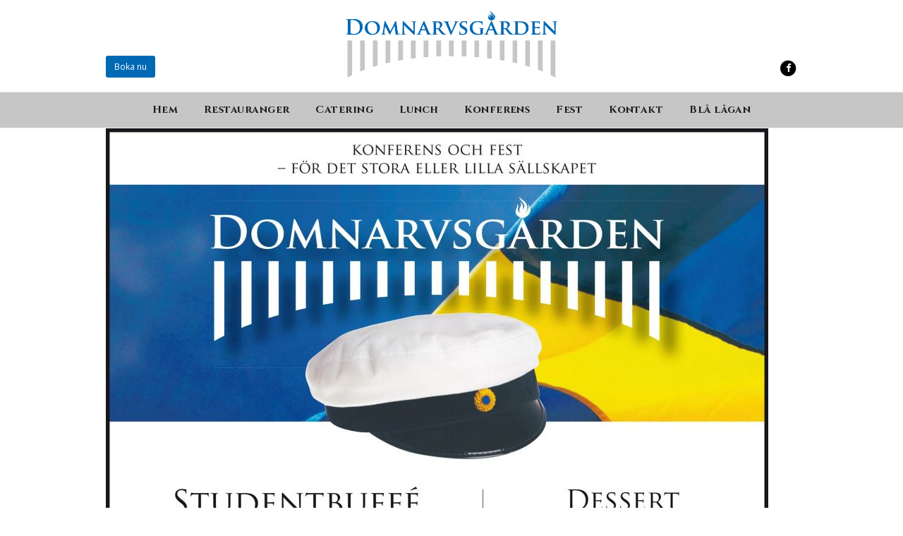

--- FILE ---
content_type: text/html; charset=UTF-8
request_url: https://www.domnarvsgarden.se/catering/student-17/
body_size: 9545
content:
<!DOCTYPE html>
<html dir="ltr" lang="sv-SE" prefix="og: https://ogp.me/ns#" itemscope itemtype="http://schema.org/WebPage">
<head>
<meta charset="UTF-8">
<link rel="profile" href="http://gmpg.org/xfn/11">
<title>Student-17 | Domnarvsgården</title>
	<style>img:is([sizes="auto" i], [sizes^="auto," i]) { contain-intrinsic-size: 3000px 1500px }</style>
	
		<!-- All in One SEO 4.8.7 - aioseo.com -->
	<meta name="robots" content="max-image-preview:large" />
	<link rel="canonical" href="https://www.domnarvsgarden.se/catering/student-17/" />
	<meta name="generator" content="All in One SEO (AIOSEO) 4.8.7" />
		<meta property="og:locale" content="sv_SE" />
		<meta property="og:site_name" content="Domnarvsgården | Konferens och fest – för det stora eller lilla sällskapet" />
		<meta property="og:type" content="article" />
		<meta property="og:title" content="Student-17 | Domnarvsgården" />
		<meta property="og:url" content="https://www.domnarvsgarden.se/catering/student-17/" />
		<meta property="article:published_time" content="2017-05-24T12:11:54+00:00" />
		<meta property="article:modified_time" content="2017-05-24T12:11:54+00:00" />
		<meta name="twitter:card" content="summary" />
		<meta name="twitter:title" content="Student-17 | Domnarvsgården" />
		<script type="application/ld+json" class="aioseo-schema">
			{"@context":"https:\/\/schema.org","@graph":[{"@type":"BreadcrumbList","@id":"https:\/\/www.domnarvsgarden.se\/catering\/student-17\/#breadcrumblist","itemListElement":[{"@type":"ListItem","@id":"https:\/\/www.domnarvsgarden.se#listItem","position":1,"name":"Hem","item":"https:\/\/www.domnarvsgarden.se","nextItem":{"@type":"ListItem","@id":"https:\/\/www.domnarvsgarden.se\/catering\/student-17\/#listItem","name":"Student-17"}},{"@type":"ListItem","@id":"https:\/\/www.domnarvsgarden.se\/catering\/student-17\/#listItem","position":2,"name":"Student-17","previousItem":{"@type":"ListItem","@id":"https:\/\/www.domnarvsgarden.se#listItem","name":"Hem"}}]},{"@type":"ItemPage","@id":"https:\/\/www.domnarvsgarden.se\/catering\/student-17\/#itempage","url":"https:\/\/www.domnarvsgarden.se\/catering\/student-17\/","name":"Student-17 | Domnarvsg\u00e5rden","inLanguage":"sv-SE","isPartOf":{"@id":"https:\/\/www.domnarvsgarden.se\/#website"},"breadcrumb":{"@id":"https:\/\/www.domnarvsgarden.se\/catering\/student-17\/#breadcrumblist"},"author":{"@id":"https:\/\/www.domnarvsgarden.se\/author\/domnarvsgarden\/#author"},"creator":{"@id":"https:\/\/www.domnarvsgarden.se\/author\/domnarvsgarden\/#author"},"datePublished":"2017-05-24T14:11:54+02:00","dateModified":"2017-05-24T14:11:54+02:00"},{"@type":"Organization","@id":"https:\/\/www.domnarvsgarden.se\/#organization","name":"Domnarvsg\u00e5rden","description":"Konferens och fest \u2013 f\u00f6r det stora eller lilla s\u00e4llskapet","url":"https:\/\/www.domnarvsgarden.se\/"},{"@type":"Person","@id":"https:\/\/www.domnarvsgarden.se\/author\/domnarvsgarden\/#author","url":"https:\/\/www.domnarvsgarden.se\/author\/domnarvsgarden\/","name":"Domnarvsgarden","image":{"@type":"ImageObject","@id":"https:\/\/www.domnarvsgarden.se\/catering\/student-17\/#authorImage","url":"https:\/\/secure.gravatar.com\/avatar\/64f58fc541c8e4de67373844a15e080c56923d593eee083c8cec78a4b03a68ef?s=96&d=mm&r=g","width":96,"height":96,"caption":"Domnarvsgarden"}},{"@type":"WebSite","@id":"https:\/\/www.domnarvsgarden.se\/#website","url":"https:\/\/www.domnarvsgarden.se\/","name":"Domnarvsg\u00e5rden","description":"Konferens och fest \u2013 f\u00f6r det stora eller lilla s\u00e4llskapet","inLanguage":"sv-SE","publisher":{"@id":"https:\/\/www.domnarvsgarden.se\/#organization"}}]}
		</script>
		<!-- All in One SEO -->

<meta name="viewport" content="width=device-width, initial-scale=1">
<meta name="generator" content="Total WordPress Theme 4.7.1" />
<meta http-equiv="X-UA-Compatible" content="IE=edge" />
<link rel='dns-prefetch' href='//fonts.googleapis.com' />
<link rel="alternate" type="application/rss+xml" title="Domnarvsgården &raquo; Webbflöde" href="https://www.domnarvsgarden.se/feed/" />
<link rel="alternate" type="application/rss+xml" title="Domnarvsgården &raquo; Kommentarsflöde" href="https://www.domnarvsgarden.se/comments/feed/" />
<link rel="alternate" type="application/rss+xml" title="Domnarvsgården &raquo; Kommentarsflöde för Student-17" href="https://www.domnarvsgarden.se/catering/student-17/feed/" />
<link rel='stylesheet' id='js_composer_front-css' href='https://www.domnarvsgarden.se/wp-content/plugins/js_composer/assets/css/js_composer.min.css?ver=5.5.4' media='all' />
<link rel='stylesheet' id='wp-block-library-css' href='https://www.domnarvsgarden.se/wp-includes/css/dist/block-library/style.min.css?ver=6.8.3' media='all' />
<style id='classic-theme-styles-inline-css'>
/*! This file is auto-generated */
.wp-block-button__link{color:#fff;background-color:#32373c;border-radius:9999px;box-shadow:none;text-decoration:none;padding:calc(.667em + 2px) calc(1.333em + 2px);font-size:1.125em}.wp-block-file__button{background:#32373c;color:#fff;text-decoration:none}
</style>
<style id='global-styles-inline-css'>
:root{--wp--preset--aspect-ratio--square: 1;--wp--preset--aspect-ratio--4-3: 4/3;--wp--preset--aspect-ratio--3-4: 3/4;--wp--preset--aspect-ratio--3-2: 3/2;--wp--preset--aspect-ratio--2-3: 2/3;--wp--preset--aspect-ratio--16-9: 16/9;--wp--preset--aspect-ratio--9-16: 9/16;--wp--preset--color--black: #000000;--wp--preset--color--cyan-bluish-gray: #abb8c3;--wp--preset--color--white: #ffffff;--wp--preset--color--pale-pink: #f78da7;--wp--preset--color--vivid-red: #cf2e2e;--wp--preset--color--luminous-vivid-orange: #ff6900;--wp--preset--color--luminous-vivid-amber: #fcb900;--wp--preset--color--light-green-cyan: #7bdcb5;--wp--preset--color--vivid-green-cyan: #00d084;--wp--preset--color--pale-cyan-blue: #8ed1fc;--wp--preset--color--vivid-cyan-blue: #0693e3;--wp--preset--color--vivid-purple: #9b51e0;--wp--preset--gradient--vivid-cyan-blue-to-vivid-purple: linear-gradient(135deg,rgba(6,147,227,1) 0%,rgb(155,81,224) 100%);--wp--preset--gradient--light-green-cyan-to-vivid-green-cyan: linear-gradient(135deg,rgb(122,220,180) 0%,rgb(0,208,130) 100%);--wp--preset--gradient--luminous-vivid-amber-to-luminous-vivid-orange: linear-gradient(135deg,rgba(252,185,0,1) 0%,rgba(255,105,0,1) 100%);--wp--preset--gradient--luminous-vivid-orange-to-vivid-red: linear-gradient(135deg,rgba(255,105,0,1) 0%,rgb(207,46,46) 100%);--wp--preset--gradient--very-light-gray-to-cyan-bluish-gray: linear-gradient(135deg,rgb(238,238,238) 0%,rgb(169,184,195) 100%);--wp--preset--gradient--cool-to-warm-spectrum: linear-gradient(135deg,rgb(74,234,220) 0%,rgb(151,120,209) 20%,rgb(207,42,186) 40%,rgb(238,44,130) 60%,rgb(251,105,98) 80%,rgb(254,248,76) 100%);--wp--preset--gradient--blush-light-purple: linear-gradient(135deg,rgb(255,206,236) 0%,rgb(152,150,240) 100%);--wp--preset--gradient--blush-bordeaux: linear-gradient(135deg,rgb(254,205,165) 0%,rgb(254,45,45) 50%,rgb(107,0,62) 100%);--wp--preset--gradient--luminous-dusk: linear-gradient(135deg,rgb(255,203,112) 0%,rgb(199,81,192) 50%,rgb(65,88,208) 100%);--wp--preset--gradient--pale-ocean: linear-gradient(135deg,rgb(255,245,203) 0%,rgb(182,227,212) 50%,rgb(51,167,181) 100%);--wp--preset--gradient--electric-grass: linear-gradient(135deg,rgb(202,248,128) 0%,rgb(113,206,126) 100%);--wp--preset--gradient--midnight: linear-gradient(135deg,rgb(2,3,129) 0%,rgb(40,116,252) 100%);--wp--preset--font-size--small: 13px;--wp--preset--font-size--medium: 20px;--wp--preset--font-size--large: 36px;--wp--preset--font-size--x-large: 42px;--wp--preset--spacing--20: 0.44rem;--wp--preset--spacing--30: 0.67rem;--wp--preset--spacing--40: 1rem;--wp--preset--spacing--50: 1.5rem;--wp--preset--spacing--60: 2.25rem;--wp--preset--spacing--70: 3.38rem;--wp--preset--spacing--80: 5.06rem;--wp--preset--shadow--natural: 6px 6px 9px rgba(0, 0, 0, 0.2);--wp--preset--shadow--deep: 12px 12px 50px rgba(0, 0, 0, 0.4);--wp--preset--shadow--sharp: 6px 6px 0px rgba(0, 0, 0, 0.2);--wp--preset--shadow--outlined: 6px 6px 0px -3px rgba(255, 255, 255, 1), 6px 6px rgba(0, 0, 0, 1);--wp--preset--shadow--crisp: 6px 6px 0px rgba(0, 0, 0, 1);}:where(.is-layout-flex){gap: 0.5em;}:where(.is-layout-grid){gap: 0.5em;}body .is-layout-flex{display: flex;}.is-layout-flex{flex-wrap: wrap;align-items: center;}.is-layout-flex > :is(*, div){margin: 0;}body .is-layout-grid{display: grid;}.is-layout-grid > :is(*, div){margin: 0;}:where(.wp-block-columns.is-layout-flex){gap: 2em;}:where(.wp-block-columns.is-layout-grid){gap: 2em;}:where(.wp-block-post-template.is-layout-flex){gap: 1.25em;}:where(.wp-block-post-template.is-layout-grid){gap: 1.25em;}.has-black-color{color: var(--wp--preset--color--black) !important;}.has-cyan-bluish-gray-color{color: var(--wp--preset--color--cyan-bluish-gray) !important;}.has-white-color{color: var(--wp--preset--color--white) !important;}.has-pale-pink-color{color: var(--wp--preset--color--pale-pink) !important;}.has-vivid-red-color{color: var(--wp--preset--color--vivid-red) !important;}.has-luminous-vivid-orange-color{color: var(--wp--preset--color--luminous-vivid-orange) !important;}.has-luminous-vivid-amber-color{color: var(--wp--preset--color--luminous-vivid-amber) !important;}.has-light-green-cyan-color{color: var(--wp--preset--color--light-green-cyan) !important;}.has-vivid-green-cyan-color{color: var(--wp--preset--color--vivid-green-cyan) !important;}.has-pale-cyan-blue-color{color: var(--wp--preset--color--pale-cyan-blue) !important;}.has-vivid-cyan-blue-color{color: var(--wp--preset--color--vivid-cyan-blue) !important;}.has-vivid-purple-color{color: var(--wp--preset--color--vivid-purple) !important;}.has-black-background-color{background-color: var(--wp--preset--color--black) !important;}.has-cyan-bluish-gray-background-color{background-color: var(--wp--preset--color--cyan-bluish-gray) !important;}.has-white-background-color{background-color: var(--wp--preset--color--white) !important;}.has-pale-pink-background-color{background-color: var(--wp--preset--color--pale-pink) !important;}.has-vivid-red-background-color{background-color: var(--wp--preset--color--vivid-red) !important;}.has-luminous-vivid-orange-background-color{background-color: var(--wp--preset--color--luminous-vivid-orange) !important;}.has-luminous-vivid-amber-background-color{background-color: var(--wp--preset--color--luminous-vivid-amber) !important;}.has-light-green-cyan-background-color{background-color: var(--wp--preset--color--light-green-cyan) !important;}.has-vivid-green-cyan-background-color{background-color: var(--wp--preset--color--vivid-green-cyan) !important;}.has-pale-cyan-blue-background-color{background-color: var(--wp--preset--color--pale-cyan-blue) !important;}.has-vivid-cyan-blue-background-color{background-color: var(--wp--preset--color--vivid-cyan-blue) !important;}.has-vivid-purple-background-color{background-color: var(--wp--preset--color--vivid-purple) !important;}.has-black-border-color{border-color: var(--wp--preset--color--black) !important;}.has-cyan-bluish-gray-border-color{border-color: var(--wp--preset--color--cyan-bluish-gray) !important;}.has-white-border-color{border-color: var(--wp--preset--color--white) !important;}.has-pale-pink-border-color{border-color: var(--wp--preset--color--pale-pink) !important;}.has-vivid-red-border-color{border-color: var(--wp--preset--color--vivid-red) !important;}.has-luminous-vivid-orange-border-color{border-color: var(--wp--preset--color--luminous-vivid-orange) !important;}.has-luminous-vivid-amber-border-color{border-color: var(--wp--preset--color--luminous-vivid-amber) !important;}.has-light-green-cyan-border-color{border-color: var(--wp--preset--color--light-green-cyan) !important;}.has-vivid-green-cyan-border-color{border-color: var(--wp--preset--color--vivid-green-cyan) !important;}.has-pale-cyan-blue-border-color{border-color: var(--wp--preset--color--pale-cyan-blue) !important;}.has-vivid-cyan-blue-border-color{border-color: var(--wp--preset--color--vivid-cyan-blue) !important;}.has-vivid-purple-border-color{border-color: var(--wp--preset--color--vivid-purple) !important;}.has-vivid-cyan-blue-to-vivid-purple-gradient-background{background: var(--wp--preset--gradient--vivid-cyan-blue-to-vivid-purple) !important;}.has-light-green-cyan-to-vivid-green-cyan-gradient-background{background: var(--wp--preset--gradient--light-green-cyan-to-vivid-green-cyan) !important;}.has-luminous-vivid-amber-to-luminous-vivid-orange-gradient-background{background: var(--wp--preset--gradient--luminous-vivid-amber-to-luminous-vivid-orange) !important;}.has-luminous-vivid-orange-to-vivid-red-gradient-background{background: var(--wp--preset--gradient--luminous-vivid-orange-to-vivid-red) !important;}.has-very-light-gray-to-cyan-bluish-gray-gradient-background{background: var(--wp--preset--gradient--very-light-gray-to-cyan-bluish-gray) !important;}.has-cool-to-warm-spectrum-gradient-background{background: var(--wp--preset--gradient--cool-to-warm-spectrum) !important;}.has-blush-light-purple-gradient-background{background: var(--wp--preset--gradient--blush-light-purple) !important;}.has-blush-bordeaux-gradient-background{background: var(--wp--preset--gradient--blush-bordeaux) !important;}.has-luminous-dusk-gradient-background{background: var(--wp--preset--gradient--luminous-dusk) !important;}.has-pale-ocean-gradient-background{background: var(--wp--preset--gradient--pale-ocean) !important;}.has-electric-grass-gradient-background{background: var(--wp--preset--gradient--electric-grass) !important;}.has-midnight-gradient-background{background: var(--wp--preset--gradient--midnight) !important;}.has-small-font-size{font-size: var(--wp--preset--font-size--small) !important;}.has-medium-font-size{font-size: var(--wp--preset--font-size--medium) !important;}.has-large-font-size{font-size: var(--wp--preset--font-size--large) !important;}.has-x-large-font-size{font-size: var(--wp--preset--font-size--x-large) !important;}
:where(.wp-block-post-template.is-layout-flex){gap: 1.25em;}:where(.wp-block-post-template.is-layout-grid){gap: 1.25em;}
:where(.wp-block-columns.is-layout-flex){gap: 2em;}:where(.wp-block-columns.is-layout-grid){gap: 2em;}
:root :where(.wp-block-pullquote){font-size: 1.5em;line-height: 1.6;}
</style>
<link rel='stylesheet' id='rs-plugin-settings-css' href='https://www.domnarvsgarden.se/wp-content/plugins/revslider/public/assets/css/settings.css?ver=5.4.8' media='all' />
<style id='rs-plugin-settings-inline-css'>
#rs-demo-id {}
</style>
<link rel='stylesheet' id='parent-style-css' href='https://www.domnarvsgarden.se/wp-content/themes/Total/style.css?ver=4.7.1' media='all' />
<link rel='stylesheet' id='wpex-style-css' href='https://www.domnarvsgarden.se/wp-content/themes/domnarvsgarden/style.css?ver=4.7.1' media='all' />
<link rel='stylesheet' id='wpex-google-font-open-sans-css' href='//fonts.googleapis.com/css?family=Open+Sans:100,200,300,400,500,600,700,800,900,100i,200i,300i,400i,500i,600i,700i,800i,900i&#038;subset=latin' media='all' />
<link rel='stylesheet' id='wpex-google-font-cinzel-css' href='//fonts.googleapis.com/css?family=Cinzel:100,200,300,400,500,600,700,800,900,100i,200i,300i,400i,500i,600i,700i,800i,900i&#038;subset=latin' media='all' />
<link rel='stylesheet' id='wpex-visual-composer-css' href='https://www.domnarvsgarden.se/wp-content/themes/Total/assets/css/wpex-visual-composer.css?ver=4.7.1' media='all' />
<link rel='stylesheet' id='wpex-visual-composer-extend-css' href='https://www.domnarvsgarden.se/wp-content/themes/Total/assets/css/wpex-visual-composer-extend.css?ver=4.7.1' media='all' />
<!--[if IE 8]>
<link rel='stylesheet' id='wpex-ie8-css' href='https://www.domnarvsgarden.se/wp-content/themes/Total/assets/css/wpex-ie8.css?ver=4.7.1' media='all' />
<![endif]-->
<!--[if IE 9]>
<link rel='stylesheet' id='wpex-ie9-css' href='https://www.domnarvsgarden.se/wp-content/themes/Total/assets/css/wpex-ie9.css?ver=4.7.1' media='all' />
<![endif]-->
<link rel='stylesheet' id='wpex-responsive-css' href='https://www.domnarvsgarden.se/wp-content/themes/Total/assets/css/wpex-responsive.css?ver=4.7.1' media='all' />
<script src="https://www.domnarvsgarden.se/wp-includes/js/jquery/jquery.min.js?ver=3.7.1" id="jquery-core-js"></script>
<script src="https://www.domnarvsgarden.se/wp-includes/js/jquery/jquery-migrate.min.js?ver=3.4.1" id="jquery-migrate-js"></script>
<script src="https://www.domnarvsgarden.se/wp-content/plugins/revslider/public/assets/js/jquery.themepunch.tools.min.js?ver=5.4.8" id="tp-tools-js"></script>
<script src="https://www.domnarvsgarden.se/wp-content/plugins/revslider/public/assets/js/jquery.themepunch.revolution.min.js?ver=5.4.8" id="revmin-js"></script>
<!--[if lt IE 9]>
<script src="https://www.domnarvsgarden.se/wp-content/themes/Total/assets/js/dynamic/html5.js?ver=4.7.1" id="wpex-html5shiv-js"></script>
<![endif]-->
<link rel="https://api.w.org/" href="https://www.domnarvsgarden.se/wp-json/" /><link rel="alternate" title="JSON" type="application/json" href="https://www.domnarvsgarden.se/wp-json/wp/v2/media/407" /><link rel="EditURI" type="application/rsd+xml" title="RSD" href="https://www.domnarvsgarden.se/xmlrpc.php?rsd" />
<meta name="generator" content="WordPress 6.8.3" />
<link rel='shortlink' href='https://www.domnarvsgarden.se/?p=407' />
<link rel="alternate" title="oEmbed (JSON)" type="application/json+oembed" href="https://www.domnarvsgarden.se/wp-json/oembed/1.0/embed?url=https%3A%2F%2Fwww.domnarvsgarden.se%2Fcatering%2Fstudent-17%2F" />
<link rel="alternate" title="oEmbed (XML)" type="text/xml+oembed" href="https://www.domnarvsgarden.se/wp-json/oembed/1.0/embed?url=https%3A%2F%2Fwww.domnarvsgarden.se%2Fcatering%2Fstudent-17%2F&#038;format=xml" />
<link rel="icon" href="https://www.domnarvsgarden.se/wp-content/uploads/2021/12/favicon.png" sizes="32x32"><link rel="shortcut icon" href="https://www.domnarvsgarden.se/wp-content/uploads/2021/12/favicon.png"><style>.recentcomments a{display:inline !important;padding:0 !important;margin:0 !important;}</style><!--[if lte IE 9]><link rel="stylesheet" type="text/css" href="https://www.domnarvsgarden.se/wp-content/plugins/js_composer/assets/css/vc_lte_ie9.min.css" media="screen"><![endif]--><!-- Global site tag (gtag.js) - Google Analytics -->
<script async src="https://www.googletagmanager.com/gtag/js?id=UA-108554309-1"></script>
<script>
  window.dataLayer = window.dataLayer || [];
  function gtag(){dataLayer.push(arguments);}
  gtag('js', new Date());

  gtag('config', 'UA-108554309-1');
</script><noscript><style>body .wpex-vc-row-stretched, body .vc_row-o-full-height { visibility: visible; }</style></noscript><script type="text/javascript">function setREVStartSize(e){									
						try{ e.c=jQuery(e.c);var i=jQuery(window).width(),t=9999,r=0,n=0,l=0,f=0,s=0,h=0;
							if(e.responsiveLevels&&(jQuery.each(e.responsiveLevels,function(e,f){f>i&&(t=r=f,l=e),i>f&&f>r&&(r=f,n=e)}),t>r&&(l=n)),f=e.gridheight[l]||e.gridheight[0]||e.gridheight,s=e.gridwidth[l]||e.gridwidth[0]||e.gridwidth,h=i/s,h=h>1?1:h,f=Math.round(h*f),"fullscreen"==e.sliderLayout){var u=(e.c.width(),jQuery(window).height());if(void 0!=e.fullScreenOffsetContainer){var c=e.fullScreenOffsetContainer.split(",");if (c) jQuery.each(c,function(e,i){u=jQuery(i).length>0?u-jQuery(i).outerHeight(!0):u}),e.fullScreenOffset.split("%").length>1&&void 0!=e.fullScreenOffset&&e.fullScreenOffset.length>0?u-=jQuery(window).height()*parseInt(e.fullScreenOffset,0)/100:void 0!=e.fullScreenOffset&&e.fullScreenOffset.length>0&&(u-=parseInt(e.fullScreenOffset,0))}f=u}else void 0!=e.minHeight&&f<e.minHeight&&(f=e.minHeight);e.c.closest(".rev_slider_wrapper").css({height:f})					
						}catch(d){console.log("Failure at Presize of Slider:"+d)}						
					};</script>
		<style id="wp-custom-css">
			.sp-nc-thumbnail-container{padding:5px}div.printfriendly{margin:none !important}.ginput_container_radio,.ginput_container_checkbox{margin-top:0 !important;margin-bottom:25px !important}		</style>
		<noscript><style type="text/css"> .wpb_animate_when_almost_visible { opacity: 1; }</style></noscript><style type="text/css" data-type="wpex-css" id="wpex-css">/*ACCENT COLOR*/.wpex-carousel-woocommerce .wpex-carousel-entry-details,a,.wpex-accent-color,.main-navigation .dropdown-menu a:hover,.main-navigation .dropdown-menu >.current-menu-item >a,.main-navigation .dropdown-menu >.current-menu-parent >a,h1 a:hover,h2 a:hover,a:hover h2,h3 a:hover,h4 a:hover,h5 a:hover,h6 a:hover,.entry-title a:hover,.modern-menu-widget a:hover,.theme-button.outline,.theme-button.clean{color:#0069b4}.vcex-skillbar-bar,.vcex-icon-box.style-five.link-wrap:hover,.vcex-icon-box.style-four.link-wrap:hover,.vcex-recent-news-date span.month,.vcex-pricing.featured .vcex-pricing-header,.vcex-testimonials-fullslider .sp-button:hover,.vcex-testimonials-fullslider .sp-selected-button,.vcex-social-links a:hover,.vcex-testimonials-fullslider.light-skin .sp-button:hover,.vcex-testimonials-fullslider.light-skin .sp-selected-button,.vcex-divider-dots span,.vcex-testimonials-fullslider .sp-button.sp-selected-button,.vcex-testimonials-fullslider .sp-button:hover,.wpex-accent-bg,.post-edit a,.background-highlight,input[type="submit"],.theme-button,button,.theme-button.outline:hover,.active .theme-button,.theme-button.active,#main .tagcloud a:hover,.post-tags a:hover,.wpex-carousel .owl-dot.active,.wpex-carousel .owl-prev,.wpex-carousel .owl-next,body #header-two-search #header-two-search-submit,#site-navigation .menu-button >a >span.link-inner,.modern-menu-widget li.current-menu-item a,#sidebar .widget_nav_menu .current-menu-item >a,.widget_nav_menu_accordion .widget_nav_menu .current-menu-item >a,#wp-calendar caption,#wp-calendar tbody td:hover a,.navbar-style-six .dropdown-menu >.current-menu-item >a,.navbar-style-six .dropdown-menu >.current-menu-parent >a,#wpex-sfb-l,#wpex-sfb-r,#wpex-sfb-t,#wpex-sfb-b,#site-scroll-top:hover{background-color:#0069b4}.vcex-heading-bottom-border-w-color .vcex-heading-inner{border-bottom-color:#0069b4}.wpb_tabs.tab-style-alternative-two .wpb_tabs_nav li.ui-tabs-active a{border-bottom-color:#0069b4}.theme-button.outline{border-color:#0069b4}#searchform-dropdown{border-color:#0069b4}.toggle-bar-btn:hover{border-top-color:#0069b4;border-right-color:#0069b4}body #site-navigation-wrap.nav-dropdown-top-border .dropdown-menu >li >ul{border-top-color:#0069b4}.theme-heading.border-w-color span.text{border-bottom-color:#0069b4}/*ACCENT HOVER COLOR*/.post-edit a:hover,.theme-button:hover,input[type="submit"]:hover,button:hover,.wpex-carousel .owl-prev:hover,.wpex-carousel .owl-next:hover,#site-navigation .menu-button >a >span.link-inner:hover{background-color:#0069b4}/*TYPOGRAPHY*/body{font-family:"Open Sans"}#site-navigation .dropdown-menu a{font-family:"Cinzel";font-weight:700;font-size:15px;letter-spacing:.03em}h1,h2,h3,h4,h5,h6,.theme-heading,.page-header-title,.heading-typography,.widget-title,.wpex-widget-recent-posts-title,.comment-reply-title,.vcex-heading,.entry-title,.sidebar-box .widget-title,.search-entry h2{font-family:"Cinzel";letter-spacing:.03em}.entry h1{color:#0069b4}.entry h2{color:#0069b4}/*CUSTOMIZER STYLING*/@media only screen and (min-width:960px){#site-logo img{max-width:300px}}@media only screen and (min-width:768px) and (max-width:959px){#site-logo img{max-width:250px}}@media only screen and (max-width:767px){#site-logo img{max-width:150px}}body.page-header-disabled #content-wrap{padding-top:20px}.theme-button,input[type="submit"],button,#site-navigation .menu-button >a >span.link-inner{color:#ffffff;background:#0069b4}.theme-button:hover,input[type="submit"]:hover,button:hover,#site-navigation .menu-button >a:hover >span.link-inner{color:#ffffff;background:#0181dc}#top-bar-wrap{border-color:#ffffff}#site-navigation-wrap{background-color:#c6c6c6}#site-navigation-sticky-wrapper.is-sticky #site-navigation-wrap{background-color:#c6c6c6}#site-navigation .dropdown-menu >li >a{color:#1d1d1d}#site-navigation .dropdown-menu >li >a:hover,#site-navigation .dropdown-menu >li.sfHover >a{color:#0069b4}#site-navigation .dropdown-menu >.current-menu-item >a,#site-navigation .dropdown-menu >.current-menu-parent >a{color:#0069b4;background-color:#dadada}#site-navigation .dropdown-menu >li >a:hover,#site-navigation .dropdown-menu >li.sfHover >a{background-color:#dadada}#footer{background-color:#565656;color:#dadada}#footer p{color:#dadada}#footer li a:before{color:#dadada}#footer .widget-recent-posts-icons li .fa{color:#dadada}#footer strong{color:#dadada}#footer a{color:#dadada}#footer a:hover{color:#ffffff}.vc_column-inner{margin-bottom:40px}</style></head>

<body class="attachment wp-singular attachment-template-default attachmentid-407 attachment-jpeg wp-custom-logo wp-theme-Total wp-child-theme-domnarvsgarden wpex-theme wpex-responsive full-width-main-layout no-composer wpex-live-site content-full-width sidebar-widget-icons hasnt-overlay-header page-header-disabled wpex-mobile-toggle-menu-icon_buttons has-mobile-menu wpex-share-p-horizontal wpb-js-composer js-comp-ver-5.5.4 vc_responsive">

	
<a href="#content" class="skip-to-content">skip to Main Content</a><span data-ls_id="#site_top"></span>
	<div id="outer-wrap" class="clr">

		
		<div id="wrap" class="clr">

			

<header id="site-header" class="header-three wpex-reposition-cart-search-drops dyn-styles clr" itemscope="itemscope" itemtype="http://schema.org/WPHeader">

	
	<div id="site-header-inner" class="container clr">

		
<div id="site-logo" class="site-branding clr header-three-logo">
	<div id="site-logo-inner" class="clr"><a href="https://www.domnarvsgarden.se/" rel="home" class="main-logo"><img src="https://www.domnarvsgarden.se/wp-content/uploads/2016/10/domnarvsgarden-logotyp.png" alt="Domnarvsgården" class="logo-img" data-no-retina="data-no-retina" /></a></div>
</div>
<div id="mobile-menu" class="clr wpex-mobile-menu-toggle wpex-hidden"><a href="#" class="mobile-menu-toggle" aria-label="Toggle mobile menu"><span class="wpex-bars" aria-hidden="true"><span></span></span><span class="screen-reader-text">Open Mobile Menu</span></a></div>	<div class="extra_header_left clear">
		<a href="http://www.domnarvsgarden.se/kontakt/" class="theme-button" title="Boka nu">Boka nu</a>
	</div>
	<div class="extra_header_right clear">
		<a href="https://www.facebook.com/Domnarvsgården-162059457143868/?ref=ts&fref=ts" title="Facebook" target="_blank"><span class="fa-stack fa-1x">
            <i class="fa fa-circle fa-stack-2x icon-background"></i>
            <i class="fa fa-facebook fa-stack-1x social-icon-head"></i>
        </span></a>
        <!-- <span class="fa-stack fa-1x">
            <i class="fa fa-circle fa-stack-2x icon-background"></i>
            <i class="fa fa-instagram fa-stack-1x social-icon-head"></i>
        </span> -->
	</div>

	</div><!-- #site-header-inner -->

	
	
	<div id="site-navigation-wrap" class="navbar-style-three fixed-nav clr">

		<nav id="site-navigation" class="navigation main-navigation clr container" itemscope="itemscope" itemtype="http://schema.org/SiteNavigationElement" aria-label="Main menu">

			
				<ul id="menu-huvudmeny" class="dropdown-menu sf-menu"><li id="menu-item-29" class="menu-item menu-item-type-post_type menu-item-object-page menu-item-home menu-item-29"><a href="https://www.domnarvsgarden.se/"><span class="link-inner">Hem</span></a></li>
<li id="menu-item-28" class="menu-item menu-item-type-post_type menu-item-object-page menu-item-28"><a href="https://www.domnarvsgarden.se/restauranger/"><span class="link-inner">Restauranger</span></a></li>
<li id="menu-item-27" class="menu-item menu-item-type-post_type menu-item-object-page menu-item-27"><a href="https://www.domnarvsgarden.se/catering/"><span class="link-inner">Catering</span></a></li>
<li id="menu-item-450" class="menu-item menu-item-type-post_type menu-item-object-page menu-item-450"><a href="https://www.domnarvsgarden.se/lunch-2/"><span class="link-inner">Lunch</span></a></li>
<li id="menu-item-26" class="menu-item menu-item-type-post_type menu-item-object-page menu-item-26"><a href="https://www.domnarvsgarden.se/konferens/"><span class="link-inner">Konferens</span></a></li>
<li id="menu-item-25" class="menu-item menu-item-type-post_type menu-item-object-page menu-item-25"><a href="https://www.domnarvsgarden.se/fest/"><span class="link-inner">Fest</span></a></li>
<li id="menu-item-24" class="menu-item menu-item-type-post_type menu-item-object-page menu-item-privacy-policy menu-item-24"><a rel="privacy-policy" href="https://www.domnarvsgarden.se/kontakt/"><span class="link-inner">Kontakt</span></a></li>
<li id="menu-item-248159" class="menu-item menu-item-type-post_type menu-item-object-page menu-item-248159"><a href="https://www.domnarvsgarden.se/bla-lagan/"><span class="link-inner">Blå lågan</span></a></li>
</ul>
			
		</nav><!-- #site-navigation -->

	</div><!-- #site-navigation-wrap -->

	

</header><!-- #header -->


			
			<main id="main" class="site-main clr">

				
	<div class="container clr">

		
		<div id="primary" class="content-area">

			
			<div id="content" class="site-content">

				
				
						<div id="attachment-post-media"><img width="939" height="1024" src="https://www.domnarvsgarden.se/wp-content/uploads/2016/12/Student-17-939x1024.jpg" class="attachment-large size-large" alt="" decoding="async" fetchpriority="high" srcset="https://www.domnarvsgarden.se/wp-content/uploads/2016/12/Student-17-939x1024.jpg 939w, https://www.domnarvsgarden.se/wp-content/uploads/2016/12/Student-17-275x300.jpg 275w, https://www.domnarvsgarden.se/wp-content/uploads/2016/12/Student-17-768x838.jpg 768w, https://www.domnarvsgarden.se/wp-content/uploads/2016/12/Student-17.jpg 1889w" sizes="(max-width: 939px) 100vw, 939px" /></div>
						<div id="attachment-post-content" class="entry clr"></div>
						<div id="attachment-post-footer">
							<strong>Downloads</strong>: <a href="https://www.domnarvsgarden.se/wp-content/uploads/2016/12/Student-17.jpg" title="full (1889x2060)">full (1889x2060)</a> | <a href="https://www.domnarvsgarden.se/wp-content/uploads/2016/12/Student-17-939x1024.jpg" title="large (939x1024)">large (939x1024)</a> | <a href="https://www.domnarvsgarden.se/wp-content/uploads/2016/12/Student-17-275x300.jpg" title="medium (275x300)">medium (275x300)</a> | <a href="https://www.domnarvsgarden.se/wp-content/uploads/2016/12/Student-17-150x150.jpg" title="thumbnail (150x150)">thumbnail (150x150)</a>						</div>

					
				
				
			</div><!-- #content -->

			
		</div><!-- #primary -->

		
	</div><!-- .container -->


			
		</main><!-- #main-content -->

		
		


    <footer id="footer" class="site-footer" itemscope="itemscope" itemtype="http://schema.org/WPFooter">

        
        <div id="footer-inner" class="site-footer-inner container clr">

            
<div id="footer-widgets" class="wpex-row clr gap-30">

		<div class="footer-box span_1_of_4 col col-1">
		<div id="text-2" class="footer-widget widget widget_text clr">			<div class="textwidget">Domnarvsgården<br>
Kontorsviksvägen 1, 784 44 Borlänge<br>
Tel 0243-725 16<br>
Fax 0243-715 43<br>
<a href="mailto:domnarvsgarden@ssab.com" title="Skicka e-post">domnarvsgarden@ssab.com<br></a><br></div>
		</div>	</div><!-- .footer-one-box -->

			<div class="footer-box span_1_of_4 col col-2">
			<div id="text-3" class="footer-widget widget widget_text clr">			<div class="textwidget">Domnarvsgården AB<br>
Domnarvsgården<br>
<a href="http://www.haganas.com" target="_blank" title="Haganäs">Haganäs</a><br>
<a href="http://www.blalagan.se" target="_blank" title="Blå Lågan">Blå Lågan</a></div>
		</div>		</div><!-- .footer-one-box -->
		
			<div class="footer-box span_1_of_4 col col-3 ">
			<div id="wpex_simple_menu-2" class="footer-widget widget widget_wpex_simple_menu clr"><div class="menu-sidfot-container"><ul id="menu-sidfot" class="menu"><li id="menu-item-85" class="menu-item menu-item-type-post_type menu-item-object-page menu-item-home menu-item-85"><a href="https://www.domnarvsgarden.se/">Hem</a></li>
<li id="menu-item-84" class="menu-item menu-item-type-post_type menu-item-object-page menu-item-84"><a href="https://www.domnarvsgarden.se/restauranger/">Restauranger</a></li>
<li id="menu-item-83" class="menu-item menu-item-type-post_type menu-item-object-page menu-item-83"><a href="https://www.domnarvsgarden.se/catering/">Catering</a></li>
<li id="menu-item-82" class="menu-item menu-item-type-post_type menu-item-object-page menu-item-82"><a href="https://www.domnarvsgarden.se/konferens/">Konferens</a></li>
<li id="menu-item-81" class="menu-item menu-item-type-post_type menu-item-object-page menu-item-81"><a href="https://www.domnarvsgarden.se/fest/">Fest</a></li>
<li id="menu-item-80" class="menu-item menu-item-type-post_type menu-item-object-page menu-item-privacy-policy menu-item-80"><a rel="privacy-policy" href="https://www.domnarvsgarden.se/kontakt/">Kontakt</a></li>
</ul></div></div>		</div><!-- .footer-one-box -->
	
			<div class="footer-box span_1_of_4 col col-4">
			<div id="black-studio-tinymce-2" class="footer-widget widget widget_black_studio_tinymce clr"><div class="textwidget"><p><img class="size-full wp-image-360 alignright" style="margin-top: -20px;" src="http://www.domnarvsgarden.se/wp-content/uploads/2017/03/lokalt.png" alt="lokalt" width="142" height="142" /></p>
</div></div>		</div><!-- .footer-box -->
	
	
</div><!-- #footer-widgets -->
        </div><!-- #footer-widgets -->

        
    </footer><!-- #footer -->



	</div><!-- #wrap -->

	
</div><!-- #outer-wrap -->


<script type="speculationrules">
{"prefetch":[{"source":"document","where":{"and":[{"href_matches":"\/*"},{"not":{"href_matches":["\/wp-*.php","\/wp-admin\/*","\/wp-content\/uploads\/*","\/wp-content\/*","\/wp-content\/plugins\/*","\/wp-content\/themes\/domnarvsgarden\/*","\/wp-content\/themes\/Total\/*","\/*\\?(.+)"]}},{"not":{"selector_matches":"a[rel~=\"nofollow\"]"}},{"not":{"selector_matches":".no-prefetch, .no-prefetch a"}}]},"eagerness":"conservative"}]}
</script>

<div id="mobile-menu-search" class="clr wpex-hidden">
	<form method="get" action="https://www.domnarvsgarden.se/" class="mobile-menu-searchform">
		<input type="search" name="s" autocomplete="off" aria-label="Search" placeholder="Sök" />
						<button type="submit" class="searchform-submit" aria-label="Submit search"><span class="fa fa-search"></span></button>
	</form>
</div>
<a href="#outer-wrap" id="site-scroll-top"><span class="fa fa-chevron-up" aria-hidden="true"></span><span class="screen-reader-text">Back To Top</span></a><div id="sidr-close"><div class="wpex-close"><a href="#" aria-hidden="true" role="button" tabindex="-1">&times;</a></div></div><script src="https://www.domnarvsgarden.se/wp-includes/js/comment-reply.min.js?ver=6.8.3" id="comment-reply-js" async data-wp-strategy="async"></script>
<script id="wpex-core-js-extra">
var wpexLocalize = {"isRTL":"","mainLayout":"full-width","menuSearchStyle":"disabled","siteHeaderStyle":"three","megaMenuJS":"1","superfishDelay":"600","superfishSpeed":"fast","superfishSpeedOut":"fast","menuWidgetAccordion":"1","hasMobileMenu":"1","mobileMenuBreakpoint":"959","mobileMenuStyle":"sidr","mobileMenuToggleStyle":"icon_buttons","scrollToHash":"1","scrollToHashTimeout":"500","localScrollUpdateHash":"","localScrollHighlight":"1","localScrollSpeed":"1000","localScrollEasing":"easeInOutExpo","scrollTopSpeed":"1000","scrollTopOffset":"100","carouselSpeed":"150","lightboxType":"iLightbox","customSelects":".woocommerce-ordering .orderby, #dropdown_product_cat, .widget_categories form, .widget_archive select, .single-product .variations_form .variations select, .widget .dropdown_product_cat, .vcex-form-shortcode select","responsiveDataBreakpoints":{"tl":"1024px","tp":"959px","pl":"767px","pp":"479px"},"ajaxurl":"https:\/\/www.domnarvsgarden.se\/wp-admin\/admin-ajax.php","loadMore":{"text":"Load More","loadingText":"Laddar...","failedText":"Failed to load posts."},"hasStickyNavbar":"1","hasStickyNavbarMobile":"","stickyNavbarBreakPoint":"960","sidrSource":"#sidr-close, #site-navigation, #mobile-menu-search","sidrDisplace":"","sidrSide":"right","sidrBodyNoScroll":"","sidrSpeed":"300","altercf7Prealoader":"1","iLightbox":{"auto":false,"skin":"minimal","path":"horizontal","infinite":false,"maxScale":1,"minScale":0,"width":1400,"height":"","videoWidth":1280,"videoHeight":720,"controls":{"arrows":true,"thumbnail":true,"fullscreen":true,"mousewheel":false,"slideshow":true},"slideshow":{"pauseTime":3000,"startPaused":true},"effects":{"reposition":true,"repositionSpeed":200,"switchSpeed":300,"loadedFadeSpeed":50,"fadeSpeed":500},"show":{"title":true,"speed":200},"hide":{"speed":200},"overlay":{"blur":true,"opacity":"0.9"},"social":{"start":true,"show":"mouseenter","hide":"mouseleave","buttons":false},"text":{"close":"Press Esc to close","enterFullscreen":"Enter Fullscreen (Shift+Enter)","exitFullscreen":"Exit Fullscreen (Shift+Enter)","slideShow":"Slideshow","next":"Next","previous":"Previous"},"thumbnails":{"maxWidth":120,"maxHeight":80}}};
</script>
<script src="https://www.domnarvsgarden.se/wp-content/themes/Total/assets/js/wpex.min.js?ver=4.7.1" id="wpex-core-js"></script>

</body>
</html>